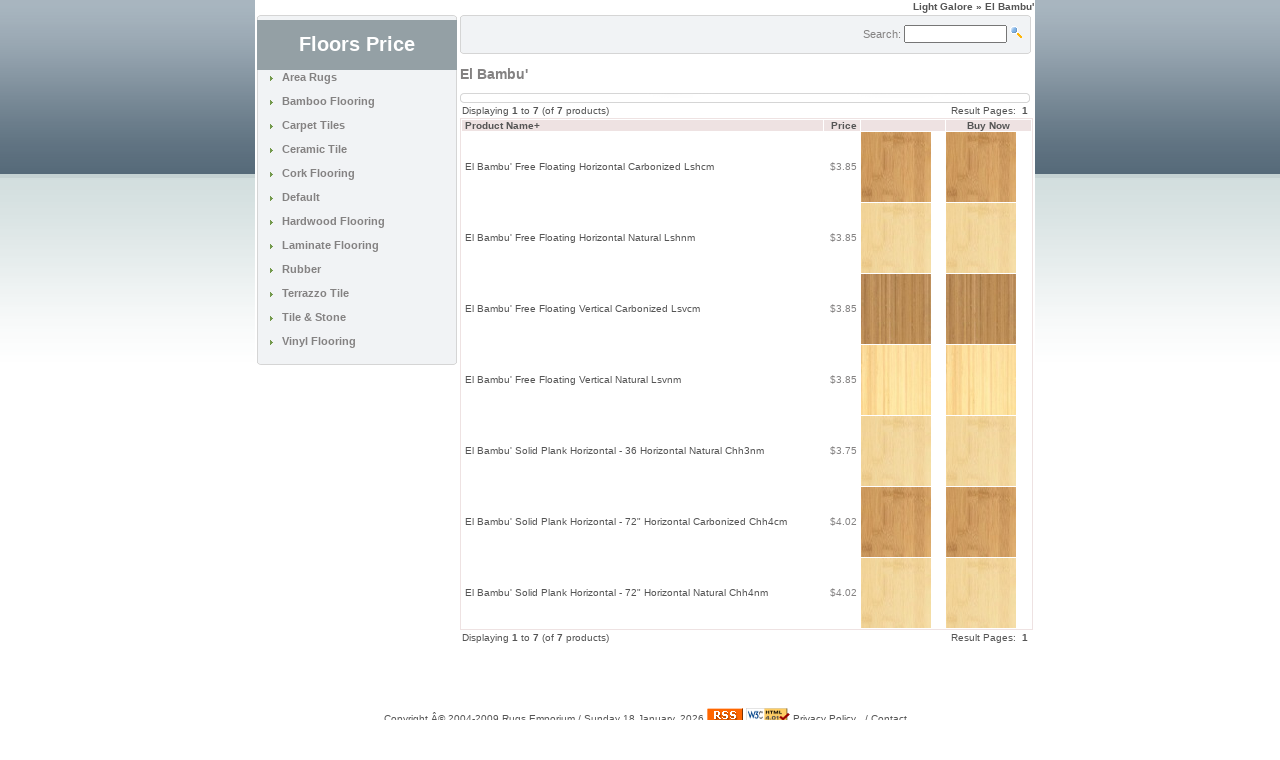

--- FILE ---
content_type: text/html; charset=UTF-8
request_url: http://www.floorsprice.com/Bamboo-Flooring-21/El-Bambu39-67/
body_size: 3177
content:
<!DOCTYPE HTML PUBLIC "-//W3C//DTD HTML 4.01 Transitional//EN"
"http://www.w3.org/TR/html4/loose.dtd">

<html dir="LTR" lang="en">
<head>
	<!-- Tag info Begin-->
	<meta http-equiv="Content-Type" content="text/html; charset=iso-8859-1">
	<title>El Bambu&#39</title>
	<meta name="Description" Content="El Bambu&#39.">
	<meta name="Keywords" CONTENT="El Bambu&#39, ">
	<meta name="language" content="english">
	<meta name="robots" content="INDEX,FOLLOW">
	<link rel="icon" href="favicon.ico" type="image/x-icon">
	<link rel="shortcut icon" href="favicon.ico" type="image/x-icon">
	<!-- Tag info End-->

<base href="http://www.floorsprice.com/">
	<link rel="stylesheet" type="text/css" href="stylesheet.css">
<script type="text/javascript" language="javascript" src="js/behavior.js"></script>
<script type="text/javascript" language="javascript" src="js/rating.js"></script>
</head>

<body> 
	<div class= "centerpage" >
		<table border="0" width="100%" cellspacing="0" cellpadding="1">
			<tr class="headerNavigation">
				<td align="right" class="headerNavigation">
					<a href="http://www.floorsprice.com/" class="headerNavigation">Light Galore</a> &raquo; El Bambu&#39					
				</td>
			</tr>
		</table>

		<table width="100%" border="0" align="center" cellpadding="0" cellspacing="0">
			<tr>
				<td align="center" >
					
				</td>
			</tr>
		</table>
		
		<table border="0" width="100%" cellspacing="1" cellpadding="1">
			<tr>
				<td width="125" valign="top">
					<table border="0" width="125"cellspacing="0" cellpadding="0"> 
						<!-- START  --><tr><td><img src="m_27.gif" ALT="" width="200" height="5"></td></tr>
      <tr>
       <td>
        <table class="bg_2" width="200" cellpadding="0" cellspacing="0" > 
         <tr>
			<td valign="middle" bgcolor="#94a0a5"><div align="center"><h1><font color="#FFFFFF" face="Arial">Floors Price</font></h1>
			</div></td>
		</tr>
         <tr> 
          <td> 
           <table width="175" border="0"   align="center" cellpadding="0" cellspacing="0">
            <tr>
             <td> 
               <table width="175" border="0" align="center" cellpadding="0" cellspacing="0">
              
				<tr>               
				 <td align="left">
<table border="0" width="100%" cellspacing="0" cellpadding="0" class="infoBox">
  <tr>
    <td><table border="0" width="100%" cellspacing="0" cellpadding="0" class="infoBoxContents">
  <tr>
    <td><img src="images/pixel_trans.gif" border="0" align="left" alt="" width="100%" height="1"></td>
  </tr>
  <tr>
    <td align="left" class="boxText"> <img src="m22.gif" ALT="" border="0"> &nbsp; <b><a href="http://www.floorsprice.com/Area-Rugs-55/" class="catmenu">Area Rugs</a></b><br><br></td>
  </tr>
  <tr>
    <td align="left" class="boxText"> <img src="m22.gif" ALT="" border="0"> &nbsp; <b><a href="http://www.floorsprice.com/Bamboo-Flooring-21/" class="catmenu">Bamboo Flooring</a></b><br><br></td>
  </tr>
  <tr>
    <td align="left" class="boxText"> <img src="m22.gif" ALT="" border="0"> &nbsp; <b><a href="http://www.floorsprice.com/Carpet-Tiles-91/" class="catmenu">Carpet Tiles</a></b><br><br></td>
  </tr>
  <tr>
    <td align="left" class="boxText"> <img src="m22.gif" ALT="" border="0"> &nbsp; <b><a href="http://www.floorsprice.com/Ceramic-Tile-1/" class="catmenu">Ceramic Tile</a></b><br><br></td>
  </tr>
  <tr>
    <td align="left" class="boxText"> <img src="m22.gif" ALT="" border="0"> &nbsp; <b><a href="http://www.floorsprice.com/Cork-Flooring-16/" class="catmenu">Cork Flooring</a></b><br><br></td>
  </tr>
  <tr>
    <td align="left" class="boxText"> <img src="m22.gif" ALT="" border="0"> &nbsp; <b><a href="http://www.floorsprice.com/Default-44/" class="catmenu">Default</a></b><br><br></td>
  </tr>
  <tr>
    <td align="left" class="boxText"> <img src="m22.gif" ALT="" border="0"> &nbsp; <b><a href="http://www.floorsprice.com/Hardwood-Flooring-8/" class="catmenu">Hardwood Flooring</a></b><br><br></td>
  </tr>
  <tr>
    <td align="left" class="boxText"> <img src="m22.gif" ALT="" border="0"> &nbsp; <b><a href="http://www.floorsprice.com/Laminate-Flooring-3/" class="catmenu">Laminate Flooring</a></b><br><br></td>
  </tr>
  <tr>
    <td align="left" class="boxText"> <img src="m22.gif" ALT="" border="0"> &nbsp; <b><a href="http://www.floorsprice.com/Rubber-93/" class="catmenu">Rubber</a></b><br><br></td>
  </tr>
  <tr>
    <td align="left" class="boxText"> <img src="m22.gif" ALT="" border="0"> &nbsp; <b><a href="http://www.floorsprice.com/Terrazzo-Tile-210/" class="catmenu">Terrazzo Tile</a></b><br><br></td>
  </tr>
  <tr>
    <td align="left" class="boxText"> <img src="m22.gif" ALT="" border="0"> &nbsp; <b><a href="http://www.floorsprice.com/Tile-Stone-6/" class="catmenu">Tile & Stone</a></b><br><br></td>
  </tr>
  <tr>
    <td align="left" class="boxText"> <img src="m22.gif" ALT="" border="0"> &nbsp; <b><a href="http://www.floorsprice.com/Vinyl-Flooring-96/" class="catmenu">Vinyl Flooring</a></b><br><br></td>
  </tr>
  <tr>
    <td><img src="images/pixel_trans.gif" border="0" align="left" alt="" width="100%" height="1"></td>
  </tr>
</table>
</td>
  </tr>
</table>
</td>
</tr>
</table> 
</td>
</tr>
</table>
</td>
</tr>
<tr> 
<td class=backbox ><img src="m27.gif" ALT="" width="200" height="5"></td>
</tr>
</table>  
</td>
</tr>
<!-- Categories End --><!-- STOP  -->						
						<tr>
							<td>
							</td>
						</tr>
					</table>
				</td> 
		
				<!-- google_ad_section_start -->

 	
    <td width="100%" valign="top"><table border="0" width="100%" cellspacing="0" cellpadding="0">
       <tr>
		   <td class="main"><div id="preload"><img src="corner_left.gif" ALT=""><img src="corner_right.gif" ALT=""><img src="header_mainpage_2.gif" ALT=""><img src="images/m_42.gif" ALT=""><img src="m_27.gif" ALT=""><img src="images/m61.gif" ALT=""><img src="images/m36.gif" ALT=""><img src="images/m59.gif" ALT=""><img src="images/m60.gif" ALT=""></div>
	  <table width="570" border="0" cellpadding="0" cellspacing="0">
  <tr>
    <td class="headerbackboxa" height="39" nowrap ><table width="571" border="0">
      <tr>
        <td width="2" >&nbsp;</td>
        <td  width="570" align="right" valign="middle"><table border="0" width="100%" cellspacing="0" cellpadding="0" class="infoBox">
  <tr>
    <td><table border="0" width="100%" cellspacing="0" cellpadding="0" class="infoBoxContents">
  <tr>
    <td><img src="images/pixel_trans.gif" border="0" align="left" alt="" width="100%" height="1"></td>
  </tr>
  <tr>
    <td align="right" class="boxText"><form name="advanced_search" action="http://www.floorsprice.com/advanced_search_result.php" method="get"><input type="hidden" name="search_in_description" value="0"><input type="hidden" name="inc_subcat" value="1"> Search: <input type="text" name="keywords" size="18" maxlength="30" class="searchForm" style="width: 95px">   <input type="image" src="includes/languages/english/images/buttons/button_quick_find.gif" alt="Search" title=" Search "> &nbsp;  </form></td>
  </tr>
  <tr>
    <td><img src="images/pixel_trans.gif" border="0" align="left" alt="" width="100%" height="1"></td>
  </tr>
</table>
</td>
  </tr>
</table>
</td>
      </tr>
    </table></td>
  </tr>
</table>
</td>
       </tr>
              <tr>
           <td><h2>El Bambu&#39</h2></td>
        </tr> 
	   <tr>
            <td class="main">
                    <table cellspacing=0 cellpadding=0>
                     <tr><td><img src="images/m61.gif" alt=" " width=570 height=5></td></tr>
                    <tr><td class=bg5 align=center>
                     <table  cellspacing=0 cellpadding=0><tr>

       <td width=0></td></tr></table></td></tr></table><table cellspacing=0 cellpadding=0><tr><td><img src="images/m60.gif" alt=" " width=570 height=5></td></tr></table>	</td>
          </tr>	        
        <tr> 
          <td><table border="0" width="100%" cellspacing="0" cellpadding="2">
  <tr>
    <td class="smallText">Displaying <b>1</b> to <b>7</b> (of <b>7</b> products)</td>
    <td class="smallText" align="right">Result Pages: &nbsp;<b>1</b>&nbsp;</td>
  </tr>
</table>
<table border="0" width="100%" cellspacing="0" cellpadding="0" class="productListing">
  <tr>
    <td class="productListing-heading">&nbsp;<a href="http://www.floorsprice.com//page/1/sort/1d" title="Sort products descendingly by Product Name" class="productListing-heading">Product Name+</a>&nbsp;</td>
    <td align="right" class="productListing-heading">&nbsp;<a href="http://www.floorsprice.com//page/1/sort/2a" title="Sort products ascendingly by Price" class="productListing-heading">Price</a>&nbsp;</td>
    <td align="center" class="productListing-heading">&nbsp;&nbsp;</td>
    <td align="center" class="productListing-heading">&nbsp;Buy Now&nbsp;</td>
  </tr>
  <tr class="productListing-odd">
    <td class="productListing-data">&nbsp;<a href="http://www.floorsprice.com/El-Bambu39-Free-Floating-Horizontal-Carbonized-Lshcm-1781/">El Bambu&#39 Free Floating Horizontal Carbonized Lshcm</a>&nbsp;</td>
    <td align="right" class="productListing-data">&nbsp;$3.85&nbsp;</td>
    <td align="center" class="productListing-data">&nbsp;<a href="http://www.floorsprice.com/El-Bambu39-Free-Floating-Horizontal-Carbonized-Lshcm-1781/"><img src="images/1/thumbs/1781_thumb.jpg" border="0" align="left" alt="El Bambu&#39 Free Floating Horizontal Carbonized Lshcm" title=" El Bambu&#39 Free Floating Horizontal Carbonized Lshcm " width="70" height="70"></a>&nbsp;</td>
    <td align="center" class="productListing-data">&nbsp;<a href="http://www.floorsprice.com/El-Bambu39-Free-Floating-Horizontal-Carbonized-Lshcm-1781/"><img src="images/1/thumbs/1781_thumb.jpg" border="0" align="left" alt="El Bambu&#39 Free Floating Horizontal Carbonized Lshcm" title=" El Bambu&#39 Free Floating Horizontal Carbonized Lshcm " width="70" height="70"></a>&nbsp;</td>
  </tr>
  <tr class="productListing-even">
    <td class="productListing-data">&nbsp;<a href="http://www.floorsprice.com/El-Bambu39-Free-Floating-Horizontal-Natural-Lshnm-1787/">El Bambu&#39 Free Floating Horizontal Natural Lshnm</a>&nbsp;</td>
    <td align="right" class="productListing-data">&nbsp;$3.85&nbsp;</td>
    <td align="center" class="productListing-data">&nbsp;<a href="http://www.floorsprice.com/El-Bambu39-Free-Floating-Horizontal-Natural-Lshnm-1787/"><img src="images/1/thumbs/1787_thumb.jpg" border="0" align="left" alt="El Bambu&#39 Free Floating Horizontal Natural Lshnm" title=" El Bambu&#39 Free Floating Horizontal Natural Lshnm " width="70" height="70"></a>&nbsp;</td>
    <td align="center" class="productListing-data">&nbsp;<a href="http://www.floorsprice.com/El-Bambu39-Free-Floating-Horizontal-Natural-Lshnm-1787/"><img src="images/1/thumbs/1787_thumb.jpg" border="0" align="left" alt="El Bambu&#39 Free Floating Horizontal Natural Lshnm" title=" El Bambu&#39 Free Floating Horizontal Natural Lshnm " width="70" height="70"></a>&nbsp;</td>
  </tr>
  <tr class="productListing-odd">
    <td class="productListing-data">&nbsp;<a href="http://www.floorsprice.com/El-Bambu39-Free-Floating-Vertical-Carbonized-Lsvcm-1793/">El Bambu&#39 Free Floating Vertical Carbonized Lsvcm</a>&nbsp;</td>
    <td align="right" class="productListing-data">&nbsp;$3.85&nbsp;</td>
    <td align="center" class="productListing-data">&nbsp;<a href="http://www.floorsprice.com/El-Bambu39-Free-Floating-Vertical-Carbonized-Lsvcm-1793/"><img src="images/1/thumbs/1793_thumb.jpg" border="0" align="left" alt="El Bambu&#39 Free Floating Vertical Carbonized Lsvcm" title=" El Bambu&#39 Free Floating Vertical Carbonized Lsvcm " width="70" height="70"></a>&nbsp;</td>
    <td align="center" class="productListing-data">&nbsp;<a href="http://www.floorsprice.com/El-Bambu39-Free-Floating-Vertical-Carbonized-Lsvcm-1793/"><img src="images/1/thumbs/1793_thumb.jpg" border="0" align="left" alt="El Bambu&#39 Free Floating Vertical Carbonized Lsvcm" title=" El Bambu&#39 Free Floating Vertical Carbonized Lsvcm " width="70" height="70"></a>&nbsp;</td>
  </tr>
  <tr class="productListing-even">
    <td class="productListing-data">&nbsp;<a href="http://www.floorsprice.com/El-Bambu39-Free-Floating-Vertical-Natural-Lsvnm-1798/">El Bambu&#39 Free Floating Vertical Natural Lsvnm</a>&nbsp;</td>
    <td align="right" class="productListing-data">&nbsp;$3.85&nbsp;</td>
    <td align="center" class="productListing-data">&nbsp;<a href="http://www.floorsprice.com/El-Bambu39-Free-Floating-Vertical-Natural-Lsvnm-1798/"><img src="images/1/thumbs/1798_thumb.jpg" border="0" align="left" alt="El Bambu&#39 Free Floating Vertical Natural Lsvnm" title=" El Bambu&#39 Free Floating Vertical Natural Lsvnm " width="70" height="70"></a>&nbsp;</td>
    <td align="center" class="productListing-data">&nbsp;<a href="http://www.floorsprice.com/El-Bambu39-Free-Floating-Vertical-Natural-Lsvnm-1798/"><img src="images/1/thumbs/1798_thumb.jpg" border="0" align="left" alt="El Bambu&#39 Free Floating Vertical Natural Lsvnm" title=" El Bambu&#39 Free Floating Vertical Natural Lsvnm " width="70" height="70"></a>&nbsp;</td>
  </tr>
  <tr class="productListing-odd">
    <td class="productListing-data">&nbsp;<a href="http://www.floorsprice.com/El-Bambu39-Solid-Plank-Horizontal-36-Horizontal-Natural-Chh3nm-48235/">El Bambu&#39 Solid Plank Horizontal - 36 Horizontal Natural Chh3nm</a>&nbsp;</td>
    <td align="right" class="productListing-data">&nbsp;$3.75&nbsp;</td>
    <td align="center" class="productListing-data">&nbsp;<a href="http://www.floorsprice.com/El-Bambu39-Solid-Plank-Horizontal-36-Horizontal-Natural-Chh3nm-48235/"><img src="images/1/thumbs/48235_thumb.jpg" border="0" align="left" alt="El Bambu&#39 Solid Plank Horizontal - 36 Horizontal Natural Chh3nm" title=" El Bambu&#39 Solid Plank Horizontal - 36 Horizontal Natural Chh3nm " width="70" height="70"></a>&nbsp;</td>
    <td align="center" class="productListing-data">&nbsp;<a href="http://www.floorsprice.com/El-Bambu39-Solid-Plank-Horizontal-36-Horizontal-Natural-Chh3nm-48235/"><img src="images/1/thumbs/48235_thumb.jpg" border="0" align="left" alt="El Bambu&#39 Solid Plank Horizontal - 36 Horizontal Natural Chh3nm" title=" El Bambu&#39 Solid Plank Horizontal - 36 Horizontal Natural Chh3nm " width="70" height="70"></a>&nbsp;</td>
  </tr>
  <tr class="productListing-even">
    <td class="productListing-data">&nbsp;<a href="http://www.floorsprice.com/El-Bambu39-Solid-Plank-Horizontal-7234-Horizontal-Carbonized-Chh4cm-48236/">El Bambu&#39 Solid Plank Horizontal - 72&#34 Horizontal Carbonized Chh4cm</a>&nbsp;</td>
    <td align="right" class="productListing-data">&nbsp;$4.02&nbsp;</td>
    <td align="center" class="productListing-data">&nbsp;<a href="http://www.floorsprice.com/El-Bambu39-Solid-Plank-Horizontal-7234-Horizontal-Carbonized-Chh4cm-48236/"><img src="images/1/thumbs/48236_thumb.jpg" border="0" align="left" alt="El Bambu&#39 Solid Plank Horizontal - 72&#34 Horizontal Carbonized Chh4cm" title=" El Bambu&#39 Solid Plank Horizontal - 72&#34 Horizontal Carbonized Chh4cm " width="70" height="70"></a>&nbsp;</td>
    <td align="center" class="productListing-data">&nbsp;<a href="http://www.floorsprice.com/El-Bambu39-Solid-Plank-Horizontal-7234-Horizontal-Carbonized-Chh4cm-48236/"><img src="images/1/thumbs/48236_thumb.jpg" border="0" align="left" alt="El Bambu&#39 Solid Plank Horizontal - 72&#34 Horizontal Carbonized Chh4cm" title=" El Bambu&#39 Solid Plank Horizontal - 72&#34 Horizontal Carbonized Chh4cm " width="70" height="70"></a>&nbsp;</td>
  </tr>
  <tr class="productListing-odd">
    <td class="productListing-data">&nbsp;<a href="http://www.floorsprice.com/El-Bambu39-Solid-Plank-Horizontal-7234-Horizontal-Natural-Chh4nm-48237/">El Bambu&#39 Solid Plank Horizontal - 72&#34 Horizontal Natural Chh4nm</a>&nbsp;</td>
    <td align="right" class="productListing-data">&nbsp;$4.02&nbsp;</td>
    <td align="center" class="productListing-data">&nbsp;<a href="http://www.floorsprice.com/El-Bambu39-Solid-Plank-Horizontal-7234-Horizontal-Natural-Chh4nm-48237/"><img src="images/1/thumbs/48237_thumb.jpg" border="0" align="left" alt="El Bambu&#39 Solid Plank Horizontal - 72&#34 Horizontal Natural Chh4nm" title=" El Bambu&#39 Solid Plank Horizontal - 72&#34 Horizontal Natural Chh4nm " width="70" height="70"></a>&nbsp;</td>
    <td align="center" class="productListing-data">&nbsp;<a href="http://www.floorsprice.com/El-Bambu39-Solid-Plank-Horizontal-7234-Horizontal-Natural-Chh4nm-48237/"><img src="images/1/thumbs/48237_thumb.jpg" border="0" align="left" alt="El Bambu&#39 Solid Plank Horizontal - 72&#34 Horizontal Natural Chh4nm" title=" El Bambu&#39 Solid Plank Horizontal - 72&#34 Horizontal Natural Chh4nm " width="70" height="70"></a>&nbsp;</td>
  </tr>
</table>
<table border="0" width="100%" cellspacing="0" cellpadding="2">
  <tr>
    <td class="smallText">Displaying <b>1</b> to <b>7</b> (of <b>7</b> products)</td>
    <td class="smallText" align="right">Result Pages: &nbsp;<b>1</b>&nbsp;</td>
  </tr>
</table>
</td> 
        </tr> 
		 <tr> 
		<td align="left" valign="top" > <script type="text/javascript"><!--
google_ad_client = "pub-2566070778309642";
/* 468x60, created 4/17/08 */
google_ad_slot = "6558725044";
google_ad_width = 468;
google_ad_height = 60;
//-->
</script>
<script type="text/javascript"
src="http://pagead2.googlesyndication.com/pagead/show_ads.js">
</script> </td>
		</tr> 
     </table></td> 
      
		<!-- google_ad_section_end -->
		</table>
		<!-- Footer Begin -->
		<table border="0" width="100%" cellspacing="0" cellpadding="1">
			<tr>
				<td width="33%" align="center" valign="bottom">
					<span class="smallText">
						Copyright Â© 2004-2009 Rugs Emporium / 
					</span>
					<span class="smallText">
						Sunday 18 January, 2026  
					</span> 
					<a href="http://www.lightgalore.com/rss.php"><img src="./images/rss.gif" alt="RSS / XML - Light Galore" width="36" height="14" border="0"></a>
					<span class="smallText"> 
						<a href="http://validator.w3.org/check?uri=http://"><img src="./images/valid-html401.png" alt="Valid HTML 4.01 Transitional" width="44" height="14" border="0"></a> 
					<a href="http://www.lightgalore.com/privacy_policy.php">Privacy Policy</a> &nbsp /	<a href="http://www.lightgalore.com/contact_us.php">Contact</a>
					</span>
				</td>
			</tr>
            <tr>
            	<td>
                	<br>All rights reserved. Designated trademarks and brands are the property of their respective owners.
The products and the claims made about specific products on or through this site have not been evaluated by lightgalore.com, the information provided on this site is for informational purposes only.<br>
Prices and promotions are subject to change without notice.                </td>
            </tr>            
		</table>
<br>
<table border="0" width="100%" cellspacing="0" cellpadding="0">
  <tr>
    <td align="center"></td>
  </tr>
</table>
 
	</div>
</body>
</html>


--- FILE ---
content_type: text/html; charset=utf-8
request_url: https://www.google.com/recaptcha/api2/aframe
body_size: 269
content:
<!DOCTYPE HTML><html><head><meta http-equiv="content-type" content="text/html; charset=UTF-8"></head><body><script nonce="TqvEAbYP_vFLwYJ2p4zEqQ">/** Anti-fraud and anti-abuse applications only. See google.com/recaptcha */ try{var clients={'sodar':'https://pagead2.googlesyndication.com/pagead/sodar?'};window.addEventListener("message",function(a){try{if(a.source===window.parent){var b=JSON.parse(a.data);var c=clients[b['id']];if(c){var d=document.createElement('img');d.src=c+b['params']+'&rc='+(localStorage.getItem("rc::a")?sessionStorage.getItem("rc::b"):"");window.document.body.appendChild(d);sessionStorage.setItem("rc::e",parseInt(sessionStorage.getItem("rc::e")||0)+1);localStorage.setItem("rc::h",'1768737986449');}}}catch(b){}});window.parent.postMessage("_grecaptcha_ready", "*");}catch(b){}</script></body></html>